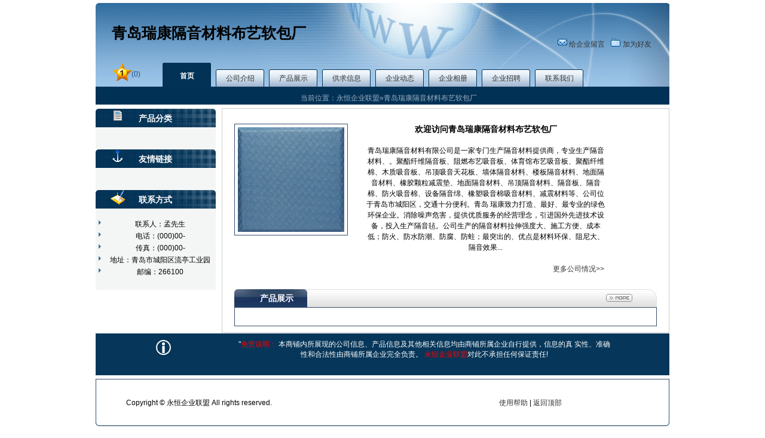

--- FILE ---
content_type: text/html
request_url: http://www.eyongjia.com/space/?userid=qingdaoruikanggeyincailiaobuyiruanbaochang&do=
body_size: 2971
content:
<center><script type="text/javascript">
/*������960*90��������2013-6-28*/
var cpro_id = "u1310090";
</script>
<script src="http://cpro.baidustatic.com/cpro/ui/c.js" type="text/javascript"></script>
<!DOCTYPE html PUBLIC "-//W3C//DTD XHTML 1.0 Transitional//EN" "http://www.w3.org/TR/xhtml1/DTD/xhtml1-transitional.dtd">
<html xmlns="http://www.w3.org/1999/xhtml">
<head>
<meta http-equiv="content-Type" content="text/html;charset=utf-8" />
<title>首页 - 青岛瑞康隔音材料布艺软包厂</title>
<meta http-equiv="X-UA-Compatible" content="IE=7" />
<meta name="keywords" content="青岛瑞康隔音材料布艺软包厂" />
<meta name="description" content="青岛瑞康隔音材料有限公司是一家专门生产隔音材料提供商，专业生产隔音材料、。聚酯纤维隔音板、阻燃布艺吸音板、体育馆布艺吸音板、聚酯纤维棉、木质吸音板、吊顶吸音天花板、墙体隔音材料、楼板隔音材料、地面隔音..." />
<meta name="author" content="" />
<link href="http://www.eyongjia.com/skins/default/style.css" rel="stylesheet" type="text/css">
<script type="text/javascript" src="http://www.eyongjia.com/scripts/jquery.js"></script>
<script src="http://www.eyongjia.com/scripts/jquery/jquery.colorbox.js" type="text/javascript"></script>
<link href="http://www.eyongjia.com/scripts/jquery/colorbox/colorbox.css" media="screen" rel="stylesheet" type="text/css"/>
<script>
var SpaceUrl = "http://www.eyongjia.com/skins/default/";
var SiteUrl = "http://www.eyongjia.com/";
var cur = "space_index";
</script>

<script>
jQuery(document).ready(function($) {
	$('a[rel*=lightbox]').colorbox({maxWidth:600,opacity:0.1});
	$('a.top').click(function(){     
		$('html, body').animate({scrollTop: '0px'}, 300);     
		return false;}
	);
	$("#"+cur).addClass("home");
})
</script>

</head>
<body><div class="wrapper">
		<div class="head">
		<ul class="list1">
			<li class="company"><a href="javascript:;" onclick="javascript:$('#AddFriendFrm').submit();">加为好友</a></li>
			<li class="message"><a href="http://www.eyongjia.com/space/?do=feedback&userid=qingdaoruikanggeyincailiaobuyiruanbaochang">给企业留言</a></li>
		</ul>
		<div class="global_link">
			<span title="诚信指数">(0)</span>
			<ul class="list2">
				<li id="space_index"><a href="http://www.eyongjia.com/space/?do=index&userid=qingdaoruikanggeyincailiaobuyiruanbaochang">首页</a></li>
				<li id="space_intro"><a href="http://www.eyongjia.com/space/?do=intro&userid=qingdaoruikanggeyincailiaobuyiruanbaochang">公司介绍</a></li>
				<li id="space_product"><a href="http://www.eyongjia.com/space/?do=product&userid=qingdaoruikanggeyincailiaobuyiruanbaochang">产品展示</a></li>
				<li id="space_offer"><a href="http://www.eyongjia.com/space/?do=offer&userid=qingdaoruikanggeyincailiaobuyiruanbaochang">供求信息</a></li>
				<li id="space_news"><a href="http://www.eyongjia.com/space/?do=news&userid=qingdaoruikanggeyincailiaobuyiruanbaochang">企业动态</a></li>
				<li id="space_album"><a href="http://www.eyongjia.com/space/?do=album&userid=qingdaoruikanggeyincailiaobuyiruanbaochang">企业相册</a></li>
				<li id="space_hr"><a href="http://www.eyongjia.com/space/?do=job&userid=qingdaoruikanggeyincailiaobuyiruanbaochang">企业招聘</a></li>
				<li id="space_contact"><a href="http://www.eyongjia.com/space/?do=contact&userid=qingdaoruikanggeyincailiaobuyiruanbaochang">联系我们</a></li>
			</ul>
			<div class="clear"></div>
		</div>
		<div class="imgabsolute"><h1>青岛瑞康隔音材料布艺软包厂</h1></div>
		<div class="imgabsolute2"><img src="http://www.eyongjia.com/images/group/formal.gif" alt="正式会员" /></div>
		<div id="tips">当前位置：<a href="http://www.eyongjia.com/">永恒企业联盟</a>&raquo;<a href="http://www.eyongjia.com/space/?do=index&userid=qingdaoruikanggeyincailiaobuyiruanbaochang">青岛瑞康隔音材料布艺软包厂</a></div>
	</div>
	<form name="add_friend_frm" id="AddFriendFrm" action="http://www.eyongjia.com/virtual-office/link.php" method="post" target="_blank">
	<input type="hidden" name="formhash" value="687e62c561ebc9c8" id="FormHash">
	<input type="hidden" name="save" value="save">
	<input name="spacelink[title]" type="hidden" value="青岛瑞康隔音材料布艺软包厂">
	<input name="spacelink[url]" type="hidden" value="http://www.eyongjia.com/space/?id=27&do=">
	</form>	<div class="content">
				<div class="leftbar">
			<div class="latest_news">
				<div><img src="http://www.eyongjia.com/skins/default/images/left-1.gif"/><p>产品分类</p><div class="clear"></div></div>
				<ul>
								</ul>
			</div>
			<!-- plugin -->
			<div class="latest_news">
				<div><img src="http://www.eyongjia.com/skins/default/images/left-2.gif"/><p>友情链接</p><div class="clear"></div></div>
							</div>
			<div class="latest_news">
				<div><img src="http://www.eyongjia.com/skins/default/images/left-3.gif"/><p>联系方式</p><div class="clear"></div></div>
				<ul>
					<li>联系人：孟先生</li>
					<li>电话：(000)00-</li>
					<li>传真：(000)00-</li>
					<li>地址：青岛市城阳区流亭工业园</li>
					<li>邮编：266100</li>
				</ul>
			</div>
		</div>		<div class="rightbar">
			<div class="welcome">
				<img src="http://www.eyongjia.com/attachment/2013/04/20/company-1366449490.jpg"/>
				<p><span class="title">欢迎访问青岛瑞康隔音材料布艺软包厂</span><br/><br/>  青岛瑞康隔音材料有限公司是一家专门生产隔音材料提供商，专业生产隔音材料、。聚酯纤维隔音板、阻燃布艺吸音板、体育馆布艺吸音板、聚酯纤维棉、木质吸音板、吊顶吸音天花板、墙体隔音材料、楼板隔音材料、地面隔音材料、橡胶颗粒减震垫、地面隔音材料、吊顶隔音材料、隔音板、隔音棉、防火吸音棉、设备隔音绵、橡塑吸音棉吸音材料、减震材料等、公司位于青岛市城阳区，交通十分便利。青岛 瑞康致力打造、最好、最专业的绿色环保企业。消除噪声危害，提供优质服务的经营理念，引进国外先进技术设备，投入生产隔音毡。公司生产的隔音材料拉伸强度大、施工方便、成本低；防火、防水防潮、防腐、防蛀；最突出的、优点是材料环保、阻尼大、隔音效果...<br/><br/><span class="more"><a title="更多公司情况" href="http://www.eyongjia.com/space/?do=intro&userid=qingdaoruikanggeyincailiaobuyiruanbaochang">更多公司情况>></a></span></p>
				<div class="clear"></div>
			</div>
			<br clear="all"/>
			<div class="player">
				<div class="playerhead"><span class="playlist">产品展示</span><span class="playerheadcon"><a href="http://www.eyongjia.com/space/?do=product&userid=qingdaoruikanggeyincailiaobuyiruanbaochang" title="产品展示"><img src="http://www.eyongjia.com/skins/default/images/pic_08.gif"/></a></span><img src="http://www.eyongjia.com/skins/default/images/contactus_13.jpg" /></div>
				<div class="clear"></div>
				<div class="playercon clearfix">
					<ul>
										</ul>
				</div>
			</div>
		</div>
		<div class="clear"></div>
	</div>
	<div class="notice">
		<p>"<span>免责说明：</span> 本商铺内所展现的公司信息、产品信息及其他相关信息均由商铺所属企业自行提供，信息的真 实性、准确<br/>性和合法性由商铺所属企业完全负责。 <span>永恒企业联盟</span>对此不承担任何保证责任!<br/></p>
	</div>
	<div class="foot">
		<p>Copyright &copy; 永恒企业联盟 All rights reserved.</p>
		<a href="http://www.eyongjia.com/help/">使用帮助</a> | <a href="javascript:;" class="top">返回顶部</a>
	</div>
	<div><img src="http://www.eyongjia.com/skins/default/images/contactus_22.gif"></div>
</div>
</body>
</html><script type="text/javascript">
/*�������120*270��������2013-6-28*/
var cpro_id = "u1310088";
</script>
<script src="http://cpro.baidustatic.com/cpro/ui/f.js" type="text/javascript"></script>

--- FILE ---
content_type: text/css
request_url: http://www.eyongjia.com/skins/default/style.css
body_size: 2979
content:
/*  
The Name: 默认企业模板
The URI: http://demo.phpb2b.com/cn/
Description: A PHPB2B Corperate Templet. Enjoy!
Author: PB TEAM
Author URI: http://www.phpb2b.com/
Version: 3.0
*/
* { padding:0; margin:0; font-size:12px;}
body, th, td, input, select, textarea { font: 12px/1.5em Verdana, "Lucida Grande", Arial, Helvetica, sans-serif; }
body, h1, h2, h3, h4, h5, h6, p, ul, dl, dt, dd, form, img,fieldset { margin: 0; padding: 0;border:none; list-style-type:none; }
h1, h2, h3, h4, h5, h6 { font-size: 1em; }
ul li { list-style: none; }
select { margin-right: 2px; }
a:link,a:visited{ color:#333; text-decoration:none;}
a:hover { color: #0033FF}
a img { border: none; }
em { font-style:normal;}
div{margin:0 auto; padding:0;}
table {border-collapse:collapse;} 
.clearfix:after{content:"."; display:block; height:0; clear:both;visibility:hidden;}
*html .clearfix{ height:1%;}
*+html .clearfix{ height:1%;}
.wrapper{width:960px;height:auto;margin:0 auto;padding:5px 0 20px 0;}
.head{background:url(images/contactus_03.jpg) no-repeat;width:960px;height:110px;padding-top:60px;z-index:1;position:relative;}
.head span{color:#fff;}
.head ul.list1{list-style-type:none;height:15px;padding-right:30px;}
.head ul.list1 li{float:right;}
.head ul.list1 li.company{background:url(images/contactus_03.gif) no-repeat;padding-left:20px;margin-left:10px;}
.head ul.list1 li.message{background:url(images/contactus_06.gif) no-repeat;padding-left:19px;margin-left:20px;}
.imgabsolute,.imgabsolute2{position:absolute;}
.imgabsolute{left:27px;top:25px;font-size: 25px;line-height: 200%}
.imgabsolute2{left:28px;top:100px;}
.global_link{z-index:2;margin-top:25px;font-size:14px;height:40px;overflow:hidden;}
.global_link ul.list2{list-style-type:none;height:40px;overflow:hidden;}
.global_link span,.global_link ul.list2{float:left;}
.global_link ul.list2 li{float:left;background:url(images/contactus_14.jpg) no-repeat;width:81px;height:23px;text-align:center;padding-top:6px;margin:11px 4px 0;}
.global_link span{margin:10px 33px 0 60px;color:#23528c;}
.clear{width:1px;height:1px;overflow:hidden;;clear:both;visibility:hidden;}
.global_link ul.list2 li.home{background:url(images/contactus_11.jpg) no-repeat;width:81px;height:27px;z-index:3;margin-top:0;padding-top:13px;}
.global_link ul.list2 li.home a{color:#fff;text-decoration:none;font-weight:bold;}
.global_link ul.list2 li.home a:hover,.global_link ul.list2 li.home a:active{color:#000;text-decoration:none;}
#tips{background:#013256;height:20px;color:#9dadc2;padding:10px 0 0 20px;}
#tips a { color:#9dadc2;}
.content{height:auto;margin-top:6px;}
.leftbar{width:201px;height:auto;float:left;}
.latest_news{width:196px;height:auto;background:#f4f5f5 url(images/contactus_06.jpg) no-repeat left top;padding:0px 0 20px 5px;}
.latest_news div img,.latest_news div p{float:left;}
.latest_news div img{margin-top:1px;margin-left:20px;}
.latest_news p{color:#fff;font-size:14px;font-weight:bold;margin-bottom:16px;padding:8px 0 0 23px;height:23px;}
.latest_news ul{list-style-type:none;}
.latest_news ul li{background:url(images/contactus_20.jpg) no-repeat left 4px;padding-left:10px;line-height:20px;}
.latest_news ul li a{display:block;text-overflow:ellipsis;width:170px;overflow:hidden;white-space:nowrap;}


.rightbar{width:707px;height:auto;border:1px solid #ccc;float:left;margin-left:10px;display:inline;padding:25px 20px 10px 20px;}
.welcome p{float:left;}
.welcome img { float:left;border:1px solid #374E6C; padding:5px;}
.welcome{margin-bottom:6px;}
.welcome p{width:402px;margin-left:30px;line-height:18px;}
.title{font-weight:bold;font-size:14px;}
.more{margin-left:310px;}

.welcome img {max-width: 240px;max-height: 175px;} /* for Firefox & IE7 */
* html .welcome img { /* for IE6 */
width: expression(this.width > 240 && this.width > this.height ? 175:true );
height: expression(this.height > 175 ? 175:true );
}

.playerheadcon{background:url(images/contactus_12.jpg) repeat-x;width:570px;height:30px;}
.playerhead img,.playerheadcon,.playerhead span{float:left}
.playlist{background:url(images/contactus_10.jpg) no-repeat;width:102px;height:24px;font-size:14px;color:#fff;font-weight:bold;padding:6px 0 0 20px;}
.playerheadcon img{margin:8px 0 0 500px;}
.playercon{border:1px solid #374e6c;padding:10px 10px 20px 10px;margin-top:-1px;}
.playercon ul{list-style-type:none;}
.playercon ul li{float:left;width:80px;margin:5px 15px; display:block; overflow:hidden;}
.playercon ul li img{ width:80px; height:80px; display:block;}
.playercon ul li p{ text-align:left; width:80px; height:40px; line-height:20px; overflow:hidden}


.notice{height:60px;background:#063659;margin-bottom:6px;padding:10px 0 0 100px;color:#fff;}
.notice p{line-height:17px;background:url(images/pic_10.jpg) no-repeat;padding-left:40px;}
.notice p span{color:#fd0101;}
.notice p span a{color:#fd0101;text-decoration:none;}
.notice p span a:hover,.notice p span a:active{color:#000;text-decoration:none;}

.foot{border:1px solid #374e6c;height:42px;border-bottom:none;padding:30px 0 0 50px;}
.foot p{float:left;margin-right:200px;display:inline;}

.rightbarcontact{width:749px;height:auto;float:left;margin-left:10px;display:inline;padding:0px 0px 6px 0px;}
.player_head_concontact{background:url(images/contactus_12.jpg) repeat-x;width:612px;height:30px;}
.playerheadcontact img,.player_head_concontact,.playerheadcontact span{float:left}
.playlistcontact{background:url(images/contactus_10.jpg) no-repeat;width:102px;height:24px;font-size:14px;color:#fff;font-weight:bold;padding:6px 0 0 20px;}
.player_head_concontact img{margin:8px 0 0 500px;}
.player_concontact{border:1px solid #374e6c;padding:20px 10px 10px 10px;margin-top:-1px;}
.player_concontact p{ text-align:left; width:auto; height:25px; line-height:25px; overflow:hidden}
.player_concontact p span{float:left;font-weight:bold;width:100px;text-align:right;}
.contact_list{border:1px solid #374e6c;padding:20px 10px 10px 10px;margin-top:-1px;}
.contact_list p{ text-align:left; height:30px; line-height:30px; overflow:hidden}
.contact_list p span{float:left;font-weight:bold;width:100px;text-align:right;}
.contact_list 
.right_barjoinin{width:667px;float:left;margin-left:10px;display:inline;border:1px solid #d6ebfd;padding:20px 30px 20px 50px;}
.title{text-align:center;font-weight:bold;font-size:14px}
.right_barjoinin p{line-height:30px;height:30px;}
.right_barjoinin span{font-weight:bold;float:left;width:100px;text-align:right;margin-right:10px;}
.special{padding-left:110px;}
.player_concontact li{float:left;margin:3px 18px;text-align:center; width:80px; display:block; overflow:hidden}
.player_concontact li p{line-height:20px; height:40px;}
.player_concontact p.page span{font-weight:normal;width:70px;text-align:center;}
.player_concontact p.page span span{color:#f00;float:none;}
.player_concontact p.page{margin-top:30px;padding-left:120px;height:22px;color:#013256;overflow:hidden;}

.companytitle{font-weight:bold;}

.playerconmessage label{display:block;float:left;}
.playerconmessage label.messagecon{margin:80px 20px 0 0;}
.textarea{width:588px;height:180px;}
.massage_button,.massage_button1{background:url(images/pic_25.gif) no-repeat;width:79px;height:30px;border:none;margin:20px 40px 0 0;}
.massage_button1{margin-left:300px;}
.playerconmessage{width:727px;height:240px;border:1px solid #374e6c;padding:20px 10px 20px 10px;margin-top:-1px;}
.rightbarmore{width:707px;height:auto;float:left;margin-left:10px;display:inline;border:1px solid #ccc;padding:20px 20px 20px 20px;}
.rightbarmore p{line-height:18px;}
.right_barintro{width:707px;float:left;margin:0 0 6px 10px;display:inline;border:1px solid #d6ebfd;padding:20px 20px 20px 20px;}
.right_barintro .pic p,.right_barintro .pic img{float:left;}

.right_barintro .pic img{  display:block; overflow:hidden}
.right_barintro .pic img {max-width: 240px;max-height: 175px;} /* for Firefox & IE7 */
* html .right_barintro .pic img { /* for IE6 */
width: expression(this.width > 240 && this.width > this.height ? 175:true );
height: expression(this.height > 175 ? 175:true );
}
.right_barintro .pic p{width:400px;line-height:18px; margin:0 0 0 30px;}
.right_barintro .pic p span{font-weight:bold;font-size:14px;}
.right_barintro .pic{border-bottom:1px dotted #ccc;}
.pic{padding-bottom:20px;}
.text{margin-top:20px;}
.text ul{list-style-type:none;}
.text ul li{float:left;width:347px;margin:12px 0;}
.right_barintro .text ul li p{line-height:20px;}
.text ul li span{font-weight:bold;}
.hr_content {border:1px solid #374e6c;padding:20px 10px 10px 10px;margin-top:-1px;}
.company_job { padding:10px 20px}
	.company_job .title { font-size:14px; font-weight:bold; height:30px; line-height:30px; padding:0 0 10px 30px}
	.company_job span { display:inline-block; float:left; width:100px; text-align:right; overflow:hidden; font-weight:bold; padding:0 10px;}
	.company_job p { line-height:24px; height:auto}
	.company_job .special { text-indent:35px;}
/*CSS style pagination*/
div.pagination {
	padding-right: 3px; padding-left: 3px; padding-bottom: 3px; margin: 3px; padding-top: 3px; text-align: center
}
div.pagination a {
	border-right: #fff 1px solid; padding-right: 5px; border-top: #fff 1px solid; padding-left: 5px; padding-bottom: 2px; margin: 2px; border-left: #fff 1px solid; color: #000099; padding-top: 2px; border-bottom: #fff 1px solid; text-decoration: underline
}
div.pagination a:hover {
	border-right: #000099 1px solid; border-top: #000099 1px solid; border-left: #000099 1px solid; color: #000; border-bottom: #000099 1px solid
}
div.pagination a:active {
	border-right: #000099 1px solid; border-top: #000099 1px solid; border-left: #000099 1px solid; color: #f00; border-bottom: #000099 1px solid
}
div.pagination span.current {
	border-right: #fff 1px solid; padding-right: 5px; border-top: #fff 1px solid; padding-left: 5px; font-weight: bold; padding-bottom: 2px; margin: 2px; border-left: #fff 1px solid; color: #000; padding-top: 2px; border-bottom: #fff 1px solid; background-color: #fff
}
div.pagination span.disabled {
	border-right: #eee 1px solid; padding-right: 5px; border-top: #eee 1px solid; padding-left: 5px; padding-bottom: 2px; margin: 2px; border-left: #eee 1px solid; color: #ddd; padding-top: 2px; border-bottom: #eee 1px solid
}